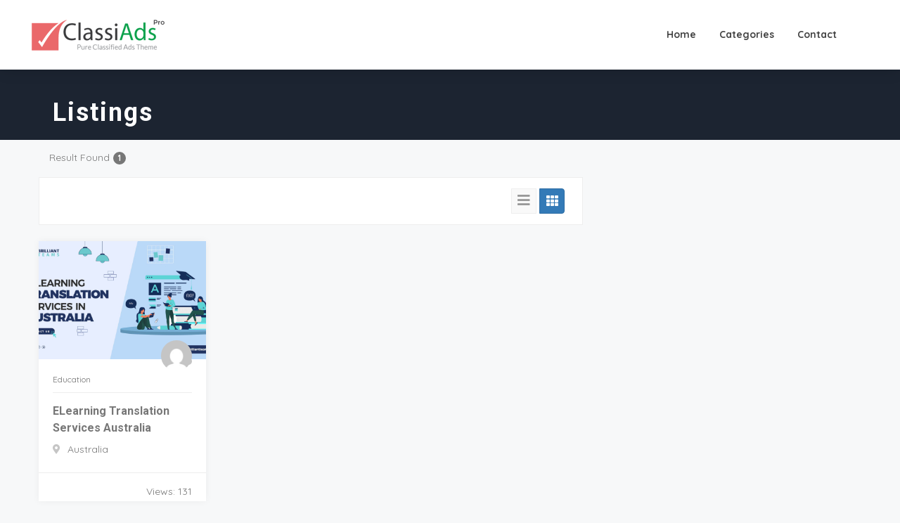

--- FILE ---
content_type: application/x-javascript
request_url: https://onlineclassifiedsads.com/wp-content/plugins/directorypress-frontend/assets/js/directorypress-frontend-listing.js
body_size: 1254
content:
(function( $ ) {
	'use strict';
	//var loader = '<div class="dpfl-loader"><div class="lds-ripple"><div></div><div></div></div></div>';
	
	// Note to Admin
	jQuery(document).on('click', '.listing_admin_notice_modal .action-button', function (e) {
        e.preventDefault();      
        var _this = jQuery('form.note_to_admin_listing_form');
		
        jQuery('#listing_action_modal .modal-body').append(loader);
        var profileForm = _this.serialize();
		//console.log(profileForm);
        jQuery.ajax({
            type: "POST",
            url: dpfl_custom_vars.ajaxurl,
            data: profileForm + '&action=dpfl_AdminNote',
            dataType: "json",
            success: function (response) {
               jQuery('#listing_action_modal .modal-body').find(loader_wrapper).remove();
                if (response.type == 'success') {
					jQuery('#listing_action_modal .modal-body').html('<div class="alert alert-success alert-dismissible">'+response.message+'<a href="#" class="close" data-dismiss="alert" aria-label="close">&times;</a></div>');									
					jQuery('#listing_action_modal .modal-footer').find('.action-button').remove();
				} else {			
					jQuery('#listing_action_modal .modal-body').html('<div class="alert alert-danger alert-dismissible">'+response.message+'<a href="#" class="close" data-dismiss="alert" aria-label="close">&times;</a></div>');  
                }
				jQuery('#listing_action_modal').removeClass('listing_admin_notice_modal');
            }
        });
    });
	
	// Delete Listing
	jQuery(document).on('click', '.listing_delete_modal .action-button', function (e) {
        e.preventDefault();      
        var _this = jQuery('form.delete_listing_form');
        jQuery('#listing_action_modal .modal-body').append(loader);
        var profileForm = _this.serialize();
        jQuery.ajax({
            type: "POST",
            url: dpfl_custom_vars.ajaxurl,
            data: profileForm + '&action=dpfl_deleteListing',
            dataType: "json",
            success: function (response) {
               jQuery('#listing_action_modal .modal-body').find(loader_wrapper).remove();
                if (response.type == 'success') {
					jQuery('#listing_action_modal .modal-body').html('<div class="alert alert-success alert-dismissible">'+response.message+'<a href="#" class="close" data-dismiss="alert" aria-label="close">&times;</a></div>');									
					jQuery('#listing_action_modal .modal-footer').find('.action-button').remove();
				} else {			
					jQuery('#listing_action_modal .modal-body').html('<div class="alert alert-danger alert-dismissible">'+response.message+'<a href="#" class="close" data-dismiss="alert" aria-label="close">&times;</a></div>');  
                }
				jQuery('#listing_action_modal').removeClass('listing_delete_modal');
            }
        });
    });
	
	// BumpUp Listing
	jQuery(document).on('click', '.listing_bumpup_modal .action-button', function (e) {
        e.preventDefault();      
        var _this = jQuery('form.bumpup_listing_form');
        jQuery('#listing_action_modal .modal-body').append(loader);
        var profileForm = _this.serialize();
        jQuery.ajax({
            type: "POST",
            url: dpfl_custom_vars.ajaxurl,
            data: profileForm + '&action=dpfl_bumpUpListing',
            dataType: "json",
            success: function (response) {
               jQuery('#listing_action_modal .modal-body').find(loader_wrapper).remove();
                if (response.type == 'success') {
					jQuery('#listing_action_modal .modal-body').html('<div class="alert alert-success alert-dismissible">'+response.message+'<a href="#" class="close" data-dismiss="alert" aria-label="close">&times;</a></div>');									
					jQuery('#listing_action_modal .modal-footer').find('.action-button').remove();
				} else {			
					jQuery('#listing_action_modal .modal-body').html('<div class="alert alert-danger alert-dismissible">'+response.message+'<a href="#" class="close" data-dismiss="alert" aria-label="close">&times;</a></div>');  
                }
				jQuery('#listing_action_modal').removeClass('listing_bumpup_modal');
            }
        });
    });
	
	// Renew Listing
	jQuery(document).on('click', '.listing_renew_modal .action-button', function (e) {
        e.preventDefault();      
        var _this = jQuery('form.renew_listing_form');
        jQuery('#listing_action_modal .modal-body').append(loader);
        var profileForm = _this.serialize();
        jQuery.ajax({
            type: "POST",
            url: dpfl_custom_vars.ajaxurl,
            data: profileForm + '&action=dpfl_renewListing',
            dataType: "json",
            success: function (response) {
               jQuery('#listing_action_modal .modal-body').find(loader_wrapper).remove();
                if (response.type == 'success') {
					jQuery('#listing_action_modal .modal-body').html('<div class="alert alert-success alert-dismissible">'+response.message+'<a href="#" class="close" data-dismiss="alert" aria-label="close">&times;</a></div>');									
					jQuery('#listing_action_modal .modal-footer').find('.action-button').remove();
				} else {			
					jQuery('#listing_action_modal .modal-body').html('<div class="alert alert-danger alert-dismissible">'+response.message+'<a href="#" class="close" data-dismiss="alert" aria-label="close">&times;</a></div>');  
                }
            }
        });
    });
	
	// Upgrade Listing
	jQuery(document).on('click', '.listing_change_package_modal .action-button', function (e) {
        e.preventDefault();      
        var _this = jQuery(this);
        jQuery('#listing_action_modal .modal-body').append(loader);
        var profileForm = jQuery('form.upgrade_listing_wrapper').serialize();
        jQuery.ajax({
            type: "POST",
            url: dpfl_custom_vars.ajaxurl,
            data: profileForm + '&action=dpfl_upgradeListing',
            dataType: "json",
            success: function (response) {
				jQuery('#listing_action_modal .modal-body').find(loader_wrapper).remove();
                if (response.type == 'success') {
					jQuery('#listing_action_modal .modal-body').html('<div class="alert alert-success alert-dismissible">'+response.message+'<a href="#" class="close" data-dismiss="alert" aria-label="close">&times;</a></div>');									
					jQuery('#listing_action_modal .modal-footer').find('.action-button').remove();
				} else {			
					jQuery('#listing_action_modal .modal-body').html('<div class="alert alert-danger alert-dismissible">'+response.message+'<a href="#" class="close" data-dismiss="alert" aria-label="close">&times;</a></div>');  
                }
				jQuery('#listing_action_modal').removeClass('listing_change_package_modal');
            }
        });
    });

})( jQuery );

jQuery(document).ready(function($) {
	//var loader = '<div class="dpfl-loader"><div class="lds-ripple"><div></div><div></div></div></div>';
	// Change Listing Status
	jQuery(document).on('click', '.listing_setting_action_link', function (e) {
        e.preventDefault();  
		jQuery('.modal .modal-body').append(loader);
        var _this = jQuery(this);
		
		var modal_class = _this.attr('data-modal-class');
		var modal_title = _this.attr('data-modal-title');
		var modal_button = _this.attr('data-modal-button-text');
		var listing_id = _this.attr('data-listing-id');
        jQuery('#listing_action_modal').find('.modal-title').text(modal_title);
		//jQuery('#listing_action_modal').find('.action-button').text(modal_button);
		jQuery('#listing_action_modal').addClass(modal_class);
        
		if(modal_class == 'listing_performance_modal'){
			var data = {'action': 'directorypress_listing_peformance', 'listing_id': listing_id};
			var action_btn = false;
		}else if(modal_class == 'listing_change_package_modal'){
			var data = {'action': 'dpfl_upgradeListing_html', 'listing_id': listing_id};
			var action_btn = true;
		}else if(modal_class == 'listing_bumpup_modal'){
			var data = {'action': 'dpfl_bumpUpListing_html', 'listing_id': listing_id};
			var action_btn = true;
		}else if(modal_class == 'listing_renew_modal'){
			var data = {'action': 'dpfl_renewListing_html', 'listing_id': listing_id};
			var action_btn = true;
		}else if(modal_class == 'listing_delete_modal'){
			var data = {'action': 'dpfl_deleteListing_html', 'listing_id': listing_id};
			var action_btn = true;
		}else if(modal_class == 'change_listing_status_modal'){
			var data = {'action': 'dpfl_listingStatusChange_triger', 'listing_id': listing_id};
			var action_btn = true;
		}else if(modal_class == 'listing_admin_notice_modal'){
			var data = {'action': 'dpfl_AdminNote_html', 'listing_id': listing_id};
			var action_btn = true;
		}else if(modal_class == 'listing_translation_modal'){
			var data = {'action': 'dpfl_listingtrans_html', 'listing_id': listing_id};
			var action_btn = false;
		}
		
		if(action_btn){
			jQuery('#listing_action_modal .modal-footer') .prepend('<button type="button" class="btn btn-primary action-button">'+modal_button+'</button>');
		}
		//console.log(listing_id);
        jQuery.ajax({
            type: "POST",
            url: dpfl_custom_vars.ajaxurl,
			data: data,
            dataType: "html",
            success: function(response) {
				
				jQuery('.modal .modal-body').find(loader_wrapper).remove();
               
				jQuery('#listing_action_modal .modal-body').html(response);	
				if(modal_class == 'listing_performance_modal'){
					jQuery('#listing_action_modal').removeClass(modal_class);
				}
				jQuery(document).on('hide.bs.modal', '#listing_action_modal', function () {
					jQuery('.modal .modal-body').html('');
					jQuery('.modal .modal-footer').find('.action-button').remove();
					location.reload();
				});
				
				//listing_data_refresh();
            }
        });
    });
	jQuery(document).on('click', '.change_listing_status_modal button', function (e) {
        e.preventDefault();      
        var _this = jQuery('.change_listing_status_modal #listing_change_status');
        jQuery('#listing_action_modal .modal-body').append(loader);
        var listng_id = _this.attr('data-listing-id');
        jQuery.ajax({
            type: "POST",
            url: dpfl_custom_vars.ajaxurl,
			data: {'action': 'dpfl_listingStatusChange', 'listing_id': listng_id},
            dataType: "json",
			cache: false,
            success: function(response) {
				jQuery('.modal .modal-body').find(loader_wrapper).remove();
				if (response.type == 'success') {
					jQuery('#listing_action_modal .modal-body').html('<div class="alert alert-success alert-dismissible">'+response.message+'<a href="#" class="close" data-dismiss="alert" aria-label="close">&times;</a></div>');									
					jQuery('#listing_action_modal .modal-footer').find('.action-button').remove();
				} else {			
					jQuery('#listing_action_modal .modal-body').html('<div class="alert alert-danger alert-dismissible">'+response.message+'<a href="#" class="close" data-dismiss="alert" aria-label="close">&times;</a></div>');  
                }
				jQuery('#listing_action_modal').removeClass('change_listing_status_modal');
            }
        });
    });
	jQuery(document).on('click', '.pp-button a.pricing2', function (e) {
        e.preventDefault();  
		jQuery('.directorypress-submit-block').append(loader);
        var _this = jQuery(this);
		
		var package_id = _this.attr('data-package-id');
		var directorytype = _this.attr('data-directorytype');
		//jQuery('.ajax-submit-data').append('<imput type="hidden" name="package" value="'+package_id+'" />');
        // var profileForm = jQuery('form.ajax-submit-data').serialize();
		//console.log(package_id);
		
        jQuery.ajax({
            type: "POST",
            url: dpfl_custom_vars.ajaxurl,
			data: {'action': 'dpfl_submit_listing_html', 'package': package_id, 'directorytype': directorytype},
			//data: profileForm + '&action=dpfl_submit_listing_html',
            dataType: "html",
            success: function(response) {
				jQuery('.directorypress-submit-block').find(loader_wrapper).remove();
				jQuery('.directorypress-submit-block').html(response);	
				jQuery('.directorypress-select2').select2();
            }
        });
    });
	jQuery(document).on('click', '.submit-listing-button.new', function (e) {
        e.preventDefault(); 
		var button_loader = '<i class="submit-button-spinner fas fa-spinner fa-spin"></i>';
		jQuery('.submit').append(button_loader);
        var _this = jQuery(this);
		if ($('.tmce-active').length) {
			tinyMCE.triggerSave();
		}
		var data = new FormData($('.submit-listing-form-wrapper form')[0]); //jQuery('.submit-listing-form-wrapper form').serialize();
		data.append("action", "dpfl_new_listng_submit");
        jQuery.ajax({
            type: "POST",
            url: dpfl_custom_vars.ajaxurl,
			//data: {'action': 'dpfl_new_listng_submit'},
			data: data, //Form + '&action=dpfl_new_listng_submit',
			processData: false,
			contentType: false,
			cache: false,
            dataType: "json",
            success: function(response) {
				jQuery('.submit-listing-form-wrapper .submit').find('.submit-button-spinner').remove();
				if (response.type == 'success') {
					window.location.href = response.redirect_to;
				}else{
					jQuery('.directorypress-notifications').html(response.message);
				}
            }
        });
    });
	
	jQuery(document).on('click', '.submit-listing-button.edit', function (e) {
        e.preventDefault(); 
		var button_loader = '<i class="submit-button-spinner fas fa-spinner fa-spin"></i>';
		jQuery('.submit').append(button_loader);
        var _this = jQuery(this);
		
		if ($('.tmce-active').length) {
			tinyMCE.triggerSave();
		}
		//var Form = jQuery('.submit-listing-form-wrapper form').serialize();
		var data = new FormData(jQuery('.submit-listing-form-wrapper form')[0]);
       data.append("action", "dpfl_updatListingData");
	   jQuery.ajax({
            type: "POST",
            url: dpfl_custom_vars.ajaxurl,
			data: data,
			processData: false,
			contentType: false,
			cache: false,
            dataType: "json",
            success: function(response) {
				jQuery('.submit-listing-form-wrapper .submit').find('.submit-button-spinner').remove();
				if (response.type == 'success') {
					//jQuery('.directorypress-notifications').html(response.message);
					window.location.href = response.redirect_to;
				}else{
					jQuery('.directorypress-notifications').html(response.message);
				}
            }
        });
    });
	
	window.listing_data_refresh = function () {
		jQuery(document).on('hide.bs.modal', '#listing_action_modal', function () {
			jQuery('#panel-content-wrapper').html(loader);
			jQuery.ajax({
				type: "POST",
				url: directorypress_js_instance.ajaxurl,
				data: { 'action': 'dpfl_updatListingData'},
				dataType: "html",
				cache: false,
				success: function (response) {
					jQuery('#panel-content-wrapper').find(loader_wrapper).remove();
					jQuery('panel-content-wrapper').html(response);
					
				}
			});
		});
		 
	};
	window.directorypress_tos_checkbox = function () {
		jQuery(document).on('click', '.directorypress-tos input', function () {
			if (jQuery(this).val() == "0") {
				  jQuery(this).val("1");
			}else {
			  jQuery(this).val("0");
		   }
		});
		 
	};
	directorypress_tos_checkbox();
});